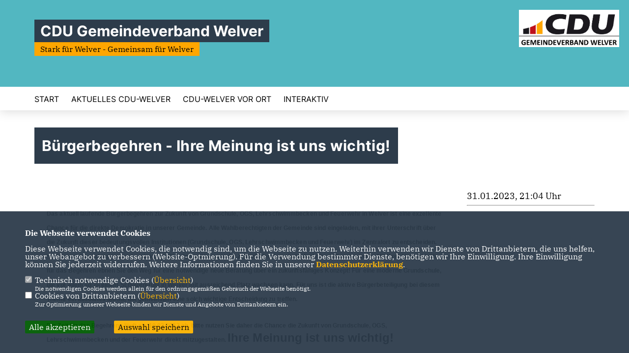

--- FILE ---
content_type: text/html; charset=ISO-8859-1
request_url: https://cdu-welver.de/lokal_1_1_273_Buergerbegehren--Ihre-Meinung-ist-uns-wichtig.html
body_size: 7371
content:
<!DOCTYPE html>


<html lang="de">
<head>
<title>Bürgerbegehren - Ihre Meinung ist uns wichtig!</title>
<meta http-equiv="X-UA-Compatible" content="IE=edge">
		<meta name="viewport" content="width=device-width, initial-scale=1, maximum-scale=1.0, user-scalable=no">
	<meta http-equiv="content-type" content="text/html; charset=iso-8859-1">
<meta http-equiv="Content-Script-Type" content="text/javascript">
<meta http-equiv="Content-Style-Type" content="text/css">
<meta http-equiv="cache-control" content="no-cache">
<meta http-equiv="pragma" content="no-cache">
<meta name="description" content="Das aktuell laufende B&uuml;rgerbegehren zur Zukunft von Grundschule, OGS, Lehrschwimmbecken und Feuerwehr in Welver ist&nbsp;eine&nbsp;exzellente Chance f&uuml;r die direkte Demokratie in unserer Gemeinde. Alle Wahlberechtigten der Gemeinde&nbsp;sind&nbsp;eingeladen, mit&nbsp;ihrer&nbsp;Unterschrift &uuml;ber die Zukunft&nbsp;dieser bedeutungsvollen Institutionen&nbsp;(Grundschule, OGS, Lehrschwimmbecken und Feuerwehr) im Zentralort zu entscheiden. So k&ouml;nnen&nbsp;die wichtigsten und&nbsp;zugleich&nbsp;gr&ouml;&szlig;ten Investitionen in die Zukunft der Gemeinde direkt beeinflusst werden. Mit Ihrer Unterschrift f&uuml;r das Begehren ebnen Sie den Weg f&uuml;r eine notwendige neue Beratung &uuml;ber ein zukunftsf&auml;higes Konzept!&nbsp;F&uuml;r eine moderne Grundschule, die vor allem so zu einem&nbsp;Schulzentrum&nbsp;in Welver&nbsp;mit ausreichend Platz wachsen kann. F&uuml;r uns ist die aktive B&uuml;rgerbeteiligung bei diesem Thema ein absolutes MUSS, um gemeinsam eine solch wichtige Entscheidung zu treffen.
&nbsp;
Die Zeit f&uuml;r das Begehrens l&auml;uft am 10.02.2023 ab, bitte nutzen Sie daher die Chance die Zukunft von Grundschule, OGS, Lehrschwimmbecken und der Feuerwehr direkt mitzugestalten.&nbsp;Ihre Meinung ist uns wichtig!
&nbsp;
Wir m&ouml;chten an dieser Stelle auch die Chance nutzen, um die Sichtweise der CDU Welver auf die einzelnen Themengebiete darzustellen.
&nbsp;
Schulstandort: Der jetzige Standort am Finkenweg ist f&uuml;r uns nicht zukunftsf&auml;hig! Wir stehen weiter f&uuml;r einen Umzug der Schule auf das Gel&auml;nde der alten Hauptschule. An diesem Standort sollte ein zukunftsweisendes Schulzentrum (inkl. OGS, Schwimmbad und Sporthalle) entstehen. Fl&auml;chen im Gemeindeeigentum und eine gute Bausubstanz stehen&nbsp;dort zur Verf&uuml;gung. Eine weitere Investition am aktuellen Standort ist nicht sinnvoll, da aufgrund der mangelnden Basis (&bdquo;Puzzelschule&ldquo;) kein gesamtheitliches und zukunftsweisendes Konzept umgesetzt werden kann (Beispiel: Vollst&auml;ndige Barrierefreiheit). Eine sinnvolle Nutzung und Vermarktung der Fl&auml;chen am Finkenweg sind f&uuml;r uns dabei ein wichtiger Bestandteil.
Ab 2026 besteht ein Ganztagsbetreuungsanspruch f&uuml;r die OGS f&uuml;r die Jahrgangsstufe 1. In den Folgejahren wird dies sukzessive erh&ouml;ht, so dass erst ab 2029 ein Anspruch von der 1. bis zur 4. Klasse besteht.&nbsp;Es besteht zwar keine Eile, jedoch bleibt auch nicht &uuml;berm&auml;&szlig;ig viel Zeit, so dass jetzt zwingend planvoll gehandelt werden muss.
&nbsp;
Fl&uuml;chtlingsunterkunft: Hier steht die CDU klar f&uuml;r eine dezentrale Unterbringung. Bereits seit 2016 fordern wir ein ganzheitliches Konzept f&uuml;r die dezentrale Unterbringung von gefl&uuml;chteten Menschen. Eine zentrale Unterkunft ist aus Gr&uuml;nden der mangelnden Integration und fehlenden M&ouml;glichkeiten&nbsp;zur bedarfsgerechten Unterbringung keine nachhaltige L&ouml;sung.&nbsp;Statt Investition in die &bdquo;provisorische Einrichtung&ldquo; der ehemaligen Hauptschule stehen wir f&uuml;r den Ankauf von vorhandenem Wohnraum in der Gemeinde und der weiteren Investition in den Ausbau des entsprechenden Wohnraums. Nur damit kann eine Integration erm&ouml;glicht werden und gleichzeitig ein m&ouml;gliches Konfliktpotenzial einer zentralen Unterkunft verringert werden. &Uuml;ber die im Haushalt hinterlegten Mittel f&uuml;r die dezentrale Unterbringung und dem geplanten Geld f&uuml;r den Umbau der Hauptschule zu einer Fl&uuml;chtlingsunterkunft k&ouml;nnen wir hier schnell vorangehen. Hier gilt es nun, zeitnah zu handeln.
&nbsp;
Feuerwehr: Mit dem Umzug der Schule zur Hauptschule ist es aus unserer Sicht nicht sinnvoll, die Feuerwehr (zum jetzigen Zeitpunkt) an einen anderen Standort zu verlegen. Mit der Verlagerung der Grundschule entsteht genug Platz, um eine&nbsp;absolut notwendige Entwicklung am aktuellen Standort umzusetzen.
&nbsp;
Uns ist klar, dass die hier dargestellte L&ouml;sung in der Umsetzung Zeit braucht und auch &Uuml;bergangsl&ouml;sungen einfordern wird. Jedoch liegt f&uuml;r uns der Fokus auf dem bestm&ouml;glichen Ergebnis f&uuml;r die Entwicklung unserer Kinder, der Unterbringung und Integration von gefl&uuml;chteten Menschen und einer sinnvollen Weiterentwicklung des Standorts der Feuerwehr Welver.
&nbsp;
Und Fakt ist, es ist noch Zeit! &nbsp;Zeit,&nbsp;um ein B&uuml;rgerbegehren durchzuf&uuml;hren und Zeit,&nbsp;um dann zukunftsorientiert zu planen und umzusetzen. Dazu sollten alle Beteiligten bereit sein,&nbsp;an den Tisch zu kommen, um gemeinsam die bestm&ouml;gliche L&ouml;sung zu erarbeiten, anstatt diese mit fragw&uuml;rdigen Argumenten direkt zu auszuschlie&szlig;en.&nbsp;
&nbsp;">
<meta name="author" content="CDU Gemeindeverband Welver vertreten durch den Vorsitzenden Matthias Droste">
<meta name="keywords" content="">
<meta name="language" content="de">
<meta property="og:site_name" content="CDU Gemeindeverband Welver vertreten durch den Vorsitzenden Matthias Droste" />
<meta property="og:type" content="website" />
<meta property="og:url" content="https://www.cdu-welver.de/lokal_1_1_273_Buergerbegehren--Ihre-Meinung-ist-uns-wichtig.html" />
<meta property="og:title" content="Bürgerbegehren - Ihre Meinung ist uns wichtig!" />
<meta property="og:description" content="Das aktuell laufende B&uuml;rgerbegehren zur Zukunft von Grundschule, OGS, Lehrschwimmbecken und Feuerwehr in Welver ist&nbsp;eine&nbsp;exzellente Chance f&uuml;r die direkte Demokratie in unserer Gemeinde. Alle Wahlberechtigten der Gemeinde&nbsp;sind&nbsp;eingeladen, mit&nbsp;ihrer&nbsp;Unterschrift &uuml;ber die Zukunft&nbsp;dieser bedeutungsvollen Institutionen&nbsp;(Grundschule, OGS, Lehrschwimmbecken und Feuerwehr) im Zentralort zu entscheiden. So k&ouml;nnen&nbsp;die wichtigsten und&nbsp;zugleich&nbsp;gr&ouml;&szlig;ten Investitionen in die Zukunft der Gemeinde direkt beeinflusst werden. Mit Ihrer Unterschrift f&uuml;r das Begehren ebnen Sie den Weg f&uuml;r eine notwendige neue Beratung &uuml;ber ein zukunftsf&auml;higes Konzept!&nbsp;F&uuml;r eine moderne Grundschule, die vor allem so zu einem&nbsp;Schulzentrum&nbsp;in Welver&nbsp;mit ausreichend Platz wachsen kann. F&uuml;r uns ist die aktive B&uuml;rgerbeteiligung bei diesem Thema ein absolutes MUSS, um gemeinsam eine solch wichtige Entscheidung zu treffen.
&nbsp;
Die Zeit f&uuml;r das Begehrens l&auml;uft am 10.02.2023 ab, bitte nutzen Sie daher die Chance die Zukunft von Grundschule, OGS, Lehrschwimmbecken und der Feuerwehr direkt mitzugestalten.&nbsp;Ihre Meinung ist uns wichtig!
&nbsp;
Wir m&ouml;chten an dieser Stelle auch die Chance nutzen, um die Sichtweise der CDU Welver auf die einzelnen Themengebiete darzustellen.
&nbsp;
Schulstandort: Der jetzige Standort am Finkenweg ist f&uuml;r uns nicht zukunftsf&auml;hig! Wir stehen weiter f&uuml;r einen Umzug der Schule auf das Gel&auml;nde der alten Hauptschule. An diesem Standort sollte ein zukunftsweisendes Schulzentrum (inkl. OGS, Schwimmbad und Sporthalle) entstehen. Fl&auml;chen im Gemeindeeigentum und eine gute Bausubstanz stehen&nbsp;dort zur Verf&uuml;gung. Eine weitere Investition am aktuellen Standort ist nicht sinnvoll, da aufgrund der mangelnden Basis (&bdquo;Puzzelschule&ldquo;) kein gesamtheitliches und zukunftsweisendes Konzept umgesetzt werden kann (Beispiel: Vollst&auml;ndige Barrierefreiheit). Eine sinnvolle Nutzung und Vermarktung der Fl&auml;chen am Finkenweg sind f&uuml;r uns dabei ein wichtiger Bestandteil.
Ab 2026 besteht ein Ganztagsbetreuungsanspruch f&uuml;r die OGS f&uuml;r die Jahrgangsstufe 1. In den Folgejahren wird dies sukzessive erh&ouml;ht, so dass erst ab 2029 ein Anspruch von der 1. bis zur 4. Klasse besteht.&nbsp;Es besteht zwar keine Eile, jedoch bleibt auch nicht &uuml;berm&auml;&szlig;ig viel Zeit, so dass jetzt zwingend planvoll gehandelt werden muss.
&nbsp;
Fl&uuml;chtlingsunterkunft: Hier steht die CDU klar f&uuml;r eine dezentrale Unterbringung. Bereits seit 2016 fordern wir ein ganzheitliches Konzept f&uuml;r die dezentrale Unterbringung von gefl&uuml;chteten Menschen. Eine zentrale Unterkunft ist aus Gr&uuml;nden der mangelnden Integration und fehlenden M&ouml;glichkeiten&nbsp;zur bedarfsgerechten Unterbringung keine nachhaltige L&ouml;sung.&nbsp;Statt Investition in die &bdquo;provisorische Einrichtung&ldquo; der ehemaligen Hauptschule stehen wir f&uuml;r den Ankauf von vorhandenem Wohnraum in der Gemeinde und der weiteren Investition in den Ausbau des entsprechenden Wohnraums. Nur damit kann eine Integration erm&ouml;glicht werden und gleichzeitig ein m&ouml;gliches Konfliktpotenzial einer zentralen Unterkunft verringert werden. &Uuml;ber die im Haushalt hinterlegten Mittel f&uuml;r die dezentrale Unterbringung und dem geplanten Geld f&uuml;r den Umbau der Hauptschule zu einer Fl&uuml;chtlingsunterkunft k&ouml;nnen wir hier schnell vorangehen. Hier gilt es nun, zeitnah zu handeln.
&nbsp;
Feuerwehr: Mit dem Umzug der Schule zur Hauptschule ist es aus unserer Sicht nicht sinnvoll, die Feuerwehr (zum jetzigen Zeitpunkt) an einen anderen Standort zu verlegen. Mit der Verlagerung der Grundschule entsteht genug Platz, um eine&nbsp;absolut notwendige Entwicklung am aktuellen Standort umzusetzen.
&nbsp;
Uns ist klar, dass die hier dargestellte L&ouml;sung in der Umsetzung Zeit braucht und auch &Uuml;bergangsl&ouml;sungen einfordern wird. Jedoch liegt f&uuml;r uns der Fokus auf dem bestm&ouml;glichen Ergebnis f&uuml;r die Entwicklung unserer Kinder, der Unterbringung und Integration von gefl&uuml;chteten Menschen und einer sinnvollen Weiterentwicklung des Standorts der Feuerwehr Welver.
&nbsp;
Und Fakt ist, es ist noch Zeit! &nbsp;Zeit,&nbsp;um ein B&uuml;rgerbegehren durchzuf&uuml;hren und Zeit,&nbsp;um dann zukunftsorientiert zu planen und umzusetzen. Dazu sollten alle Beteiligten bereit sein,&nbsp;an den Tisch zu kommen, um gemeinsam die bestm&ouml;gliche L&ouml;sung zu erarbeiten, anstatt diese mit fragw&uuml;rdigen Argumenten direkt zu auszuschlie&szlig;en.&nbsp;
&nbsp;" />
<meta property="og:image" content="https://www.cdu-welver.de/image/ogimage.jpg" />
<meta name="twitter:image" content="https://www.cdu-welver.de/image/ogimage.jpg" />
<meta data-embetty-server="https://embetty2.sharkness.de">
<script async src="/js/embetty.js"></script>
<meta name="robots" content="index, follow"><link rel="SHORTCUT ICON" type="image/x-icon" href="/image/favicon.ico"><script type="text/javascript" src="/functions/tools.js"></script>
<link rel="stylesheet" type="text/css" href="/css/fonts/fontawesome-free-5.13.0-web/css/all.css">
<link rel="stylesheet" type="text/css" href="/css/klassik2022/news-basic.css" media="all">
<link rel="stylesheet" type="text/css" href="/css/klassik2022/style.css?924" media="all">
<link rel="stylesheet" type="text/css" href="/css/fonts/google/IBM-Plex-Serif/ibm-plex-serif.css"><link rel="stylesheet" type="text/css" href="/css/fonts/google/Inter/inter.css"><link rel="stylesheet" type="text/css" href="/css/klassik2022/custom_ci.css?427" media="all"><link rel="stylesheet" type="text/css" href="/js/klassik2022/lightbox/css/lightbox.css" media="all">
<link rel="stylesheet" type="text/css" href="/js/glightbox/dist/css/glightbox.css" media="all">

<script type="text/javascript">
/*<![CDATA[*/
/*_scriptCode*/

		/* decrypt helper function */
		function decryptCharcode(n,start,end,offset) {
			n = n + offset;
			if (offset > 0 && n > end) {
				n = start + (n - end - 1);
			} else if (offset < 0 && n < start) {
				n = end - (start - n - 1);
			}
			return String.fromCharCode(n);
		}
		
		/* decrypt string */
		function decryptString(enc,offset) {
			var dec = "";
			var len = enc.length;
			for(var i=0; i < len; i++) {
				var n = enc.charCodeAt(i);
				if (n >= 0x2B && n <= 0x3A) {
					dec += decryptCharcode(n,0x2B,0x3A,offset);	/* 0-9 . , - + / : */
				} else if (n >= 0x40 && n <= 0x5A) {
					dec += decryptCharcode(n,0x40,0x5A,offset);	/* A-Z @ */
				} else if (n >= 0x61 && n <= 0x7A) {
					dec += decryptCharcode(n,0x61,0x7A,offset);	/* a-z */
				} else {
					dec += enc.charAt(i);
				}
			}
			return dec;
		}
		/* decrypt spam-protected emails */
		function linkTo_UnCryptMailto(s) {
			location.href = decryptString(s,3);
		}
		

/*]]>*/
</script>
<link rel="apple-touch-icon" sizes="57x57" href="/image/templates/klassik2022/favicon/ci/apple-icon-57x57.png">
<link rel="apple-touch-icon" sizes="60x60" href="/image/templates/klassik2022/favicon/ci/apple-icon-60x60.png">
<link rel="apple-touch-icon" sizes="72x72" href="/image/templates/klassik2022/favicon/ci/apple-icon-72x72.png">
<link rel="apple-touch-icon" sizes="76x76" href="/image/templates/klassik2022/favicon/ci/apple-icon-76x76.png">
<link rel="apple-touch-icon" sizes="114x114" href="/image/templates/klassik2022/favicon/ci/apple-icon-114x114.png">
<link rel="apple-touch-icon" sizes="120x120" href="/image/templates/klassik2022/favicon/ci/apple-icon-120x120.png">
<link rel="apple-touch-icon" sizes="144x144" href="/image/templates/klassik2022/favicon/ci/apple-icon-144x144.png">
<link rel="apple-touch-icon" sizes="152x152" href="/image/templates/klassik2022/favicon/ci/apple-icon-152x152.png">
<link rel="apple-touch-icon" sizes="180x180" href="/image/templates/klassik2022/favicon/ci/apple-icon-180x180.png">
<link rel="icon" type="image/png" sizes="192x192"  href="/image/templates/klassik2022/favicon/ci/android-icon-192x192.png">
<link rel="icon" type="image/png" sizes="32x32" href="/image/templates/klassik2022/favicon/ci/favicon-32x32.png">
<link rel="icon" type="image/png" sizes="96x96" href="/image/templates/klassik2022/favicon/ci/favicon-96x96.png">
<link rel="icon" type="image/png" sizes="16x16" href="/image/templates/klassik2022/favicon/ci/favicon-16x16.png">
<link rel="manifest" href="/image/templates/klassik2022/favicon/ci/site.webmanifest">
<link rel="mask-icon" href="/image/templates/klassik2022/favicon/ci/safari-pinned-tab.svg" color="#bb232a">
<meta name="msapplication-TileColor" content="#000000">
<meta name="theme-color" content="#ffffff">
<meta name="msapplication-TileColor" content="#000000">
<meta name="theme-color" content="#ffffff">
<link rel="stylesheet" href="/css/klassik2022/jquery.modal.min.css" />

</head><body>		<header>
						<div id="sharkmenu_social">
																<div id="social">
																																																						</div>
													<div class="sharkmenu_social_dienstanbieter">CDU Gemeindeverband Welver</div>
					<div style="clear:left"></div>
					<div class="sharkmenu_social_claim">Stark für Welver  - Gemeinsam für Welver</div>											</div>
						<a href="/" title="Startseite"><img src="/image/templates/klassik2022/logo_ci.png" id="logo" alt="Logo" title="Zur Startseite" /></a>
						<section class="header_nav">
				<div id="sharkmenu">
					<ul>
						<li class="lisocial">
							<div id="social2">
																																																																																							</div>
						</li>										<li ><a href="/index.php">Start</a></li><li class="sub "><a href="#">Aktuelles CDU-Welver</a>									<ul><li><a href="/Neuigkeiten_p_20.html"><span class="title">Neuigkeiten</span></a><li><a href="/Antraege-der-Fraktion-im-Rat_p_21.html"><span class="title">Anträge der Fraktion im Rat</span></a><li><a href="/Termine_p_22.html"><span class="title">Termine</span></a><li><a href="http://www.cdu-nrw.de/politik/cdu-nrw-tv.html" target="_blank">CDU-TV für NRW</a></li><li><a href="/CDU-TV-fuer-Deutschland_p_25.html"><span class="title">CDU-TV für Deutschland</span></a></ul></li><li class="sub "><a href="#">CDU-Welver vor Ort</a>									<ul><li><a href="/CDU-Gemeindeverband_p_28.html"><span class="title">CDU Gemeindeverband</span></a><li><a href="/Mitglieder-des-Rates_p_30.html"><span class="title">Mitglieder des Rates</span></a><li><a href="/Ortsvorsteher_p_31.html"><span class="title">Ortsvorsteher</span></a><li><a href="/Mitglied-des-Kreistages_p_37.html"><span class="title">Mitglied des Kreistages</span></a><li><a href="/Suedwestfalen--Hellweg_p_35.html"><span class="title">Südwestfalen / Hellweg</span></a><li><a href="http://www.welver.de" target="_blank">Gemeinde Welver - Mittelpunkt Westfalens</a></li><li><a href="http://www.heinrich-frieling.de" target="_blank">CDU Landtagsabgeordneter</a></li><li><a href="https://www.oliverpoepsel.de/" target="_blank">CDU Bundestagsabgeordneter</a></li><li><a href="http://www.peter-liese.de" target="_blank">CDU Abgeordneter im europäischen Parlament</a></li></ul></li><li class="sub "><a href="#">Interaktiv</a>									<ul><li><a href="https://www.cdu.de/mitglied-werden" target="_blank">Mitmachen</a></li><li><a href="/Newsletter-abonnieren_p_43.html"><span class="title">Newsletter abonnieren</span></a></ul></li>					</ul>
				</div>
							</section>
		</header>		
					<section id="news273" class="section--headline-header">
				<div class="section--headline-header-box">
					<p class="section--headline-header-title">
						Bürgerbegehren - Ihre Meinung ist uns wichtig!					</p>
				</div>
			</section>
				
		
		<div class="aside-layout">
			<div>
				<div class="section--news-detail">				
					<section id="cnews273" class="section--text">						<div class="section--text__copy"><h5><span style="font-family: Helvetica; font-size: 9pt;">Das aktuell laufende B&uuml;rgerbegehren zur Zukunft von Grundschule, OGS, Lehrschwimmbecken und Feuerwehr in Welver ist&nbsp;eine&nbsp;exzellente Chance f&uuml;r die direkte Demokratie in unserer Gemeinde. Alle Wahlberechtigten der Gemeinde&nbsp;sind&nbsp;eingeladen, mit&nbsp;ihrer&nbsp;Unterschrift &uuml;ber die Zukunft&nbsp;dieser bedeutungsvollen Institutionen&nbsp;(Grundschule, OGS, Lehrschwimmbecken und Feuerwehr) im Zentralort zu entscheiden. So k&ouml;nnen&nbsp;die wichtigsten und&nbsp;zugleich&nbsp;gr&ouml;&szlig;ten Investitionen in die Zukunft der Gemeinde direkt beeinflusst werden. Mit Ihrer Unterschrift f&uuml;r das Begehren ebnen Sie den Weg f&uuml;r eine notwendige neue Beratung &uuml;ber ein zukunftsf&auml;higes Konzept!&nbsp;F&uuml;r eine moderne Grundschule, die vor allem so zu einem&nbsp;Schulzentrum&nbsp;in Welver&nbsp;mit ausreichend Platz wachsen kann. F&uuml;r uns ist die aktive B&uuml;rgerbeteiligung bei diesem Thema ein absolutes MUSS, um gemeinsam eine solch wichtige Entscheidung zu treffen.</span>  <p class="MsoNormal" style="margin: 0cm; font-size: 12pt; font-family: Calibri, sans-serif;"><span style="font-size: 9pt; font-family: Helvetica;">&nbsp;<o:p></o:p></span></p>  <p class="MsoNormal" style="margin: 0cm;"><span style="font-family: Helvetica; font-size: 9pt;">Die Zeit f&uuml;r das Begehrens l&auml;uft am 10.02.2023 ab, bitte nutzen Sie daher die Chance die Zukunft von Grundschule, OGS, Lehrschwimmbecken und der Feuerwehr direkt mitzugestalten.&nbsp;</span><font face="Helvetica">Ihre Meinung ist uns wichtig!</font></p>  <p class="MsoNormal" style="margin: 0cm; font-size: 12pt; font-family: Calibri, sans-serif;"><span style="font-size: 9pt; font-family: Helvetica;">&nbsp;<o:p></o:p></span></p>  <p class="MsoNormal" style="margin: 0cm; font-size: 12pt; font-family: Calibri, sans-serif;"><span style="font-size: 9pt; font-family: Helvetica;">Wir m&ouml;chten an dieser Stelle auch die Chance nutzen, um die Sichtweise der CDU Welver auf die einzelnen Themengebiete darzustellen.<o:p></o:p></span></p>  <p class="MsoNormal" style="margin: 0cm; font-size: 12pt; font-family: Calibri, sans-serif;"><span style="font-size: 9pt; font-family: Helvetica;">&nbsp;<o:p></o:p></span></p>  <p class="MsoNormal" style="margin: 0cm; font-size: 12pt; font-family: Calibri, sans-serif;"><span style="font-size: 9pt; font-family: Helvetica;">Schulstandort: Der jetzige Standort am Finkenweg ist f&uuml;r uns nicht zukunftsf&auml;hig! Wir stehen weiter f&uuml;r einen Umzug der Schule auf das Gel&auml;nde der alten Hauptschule. An diesem Standort sollte ein zukunftsweisendes Schulzentrum (inkl. OGS, Schwimmbad und Sporthalle) entstehen. Fl&auml;chen im Gemeindeeigentum und eine gute Bausubstanz stehen&nbsp;dort zur Verf&uuml;gung. Eine weitere Investition am aktuellen Standort ist nicht sinnvoll, da aufgrund der mangelnden Basis (&bdquo;Puzzelschule&ldquo;) kein gesamtheitliches und zukunftsweisendes Konzept umgesetzt werden kann (Beispiel: Vollst&auml;ndige Barrierefreiheit). Eine sinnvolle Nutzung und Vermarktung der Fl&auml;chen am Finkenweg sind f&uuml;r uns dabei ein wichtiger Bestandteil.<o:p></o:p></span></p>  <p class="MsoNormal" style="margin: 0cm; font-size: 12pt; font-family: Calibri, sans-serif;"><span style="font-size: 9pt; font-family: Helvetica;">Ab 2026 besteht ein Ganztagsbetreuungsanspruch f&uuml;r die OGS f&uuml;r die Jahrgangsstufe 1. In den Folgejahren wird dies sukzessive erh&ouml;ht, so dass erst ab 2029 ein Anspruch von der 1. bis zur 4. Klasse besteht.&nbsp;Es besteht zwar keine Eile, jedoch bleibt auch nicht &uuml;berm&auml;&szlig;ig viel Zeit, so dass jetzt zwingend planvoll gehandelt werden muss.<o:p></o:p></span></p>  <p class="MsoNormal" style="margin: 0cm; font-size: 12pt; font-family: Calibri, sans-serif;"><span style="font-size: 9pt; font-family: Helvetica;">&nbsp;</span></p>  <p class="MsoNormal" style="margin: 0cm; font-size: 12pt; font-family: Calibri, sans-serif;"><span style="font-size: 9pt; font-family: Helvetica;">Fl&uuml;chtlingsunterkunft: Hier steht die CDU klar f&uuml;r eine dezentrale Unterbringung. Bereits seit 2016 fordern wir ein ganzheitliches Konzept f&uuml;r die dezentrale Unterbringung von gefl&uuml;chteten Menschen. Eine zentrale Unterkunft ist aus Gr&uuml;nden der mange<span style="color: rgb(29, 255, 255);">l</span>nden Integration und fehlenden M&ouml;glichkeiten&nbsp;zur bedarfsgerechten Unterbringung keine nachhaltige L&ouml;sung.&nbsp;Statt Investition in die &bdquo;provisorische Einrichtung&ldquo; der ehemaligen Hauptschule stehen wir f&uuml;r den Ankauf von vorhandenem Wohnraum in der Gemeinde und der weiteren Investition in den Ausbau des entsprechenden Wohnraums. Nur damit kann eine Integration erm&ouml;glicht werden und gleichzeitig ein m&ouml;gliches Konfliktpotenzial einer zentralen Unterkunft verringert werden. &Uuml;ber die im Haushalt hinterlegten Mittel f&uuml;r die dezentrale Unterbringung und dem geplanten Geld f&uuml;r den Umbau der Hauptschule zu einer Fl&uuml;chtlingsunterkunft k&ouml;nnen wir hier schnell vorangehen. Hier gilt es nun, zeitnah zu handeln.<o:p></o:p></span></p>  <p class="MsoNormal" style="margin: 0cm; font-size: 12pt; font-family: Calibri, sans-serif;"><span style="font-size: 9pt; font-family: Helvetica;">&nbsp;<o:p></o:p></span></p>  <p class="MsoNormal" style="margin: 0cm; font-size: 12pt; font-family: Calibri, sans-serif;"><span style="font-size: 9pt; font-family: Helvetica;">Feuerwehr: Mit dem Umzug der Schule zur Hauptschule ist es aus unserer Sicht nicht sinnvoll, die Feuerwehr (zum jetzigen Zeitpunkt) an einen anderen Standort zu verlegen. Mit der Verlagerung der Grundschule entsteht genug Platz, um eine&nbsp;absolut notwendige Entwicklung am aktuellen Standort umzusetzen.<o:p></o:p></span></p>  <p class="MsoNormal" style="margin: 0cm; font-size: 12pt; font-family: Calibri, sans-serif;"><span style="font-size: 9pt; font-family: Helvetica;">&nbsp;<o:p></o:p></span></p>  <p class="MsoNormal" style="margin: 0cm; font-size: 12pt; font-family: Calibri, sans-serif;"><span style="font-size: 9pt; font-family: Helvetica;">Uns ist klar, dass die hier dargestellte L&ouml;sung in der Umsetzung Zeit braucht und auch &Uuml;bergangsl&ouml;sungen einfordern wird. Jedoch liegt f&uuml;r uns der Fokus auf dem bestm&ouml;glichen Ergebnis f&uuml;r die Entwicklung unserer Kinder, der Unterbringung und Integration von gefl&uuml;chteten Menschen und einer sinnvollen Weiterentwicklung des Standorts der Feuerwehr Welver.<span style="color: rgb(28, 255, 255);"><o:p></o:p></span></span></p>  <p class="MsoNormal" style="margin: 0cm; font-size: 12pt; font-family: Calibri, sans-serif;"><span style="font-size: 9pt; font-family: Helvetica;">&nbsp;</span></p>  <p class="MsoNormal" style="margin: 0cm; font-size: 12pt; font-family: Calibri, sans-serif;"><span style="font-size: 9pt; font-family: Helvetica;">Und Fakt ist, es ist noch Zeit! &nbsp;Zeit,&nbsp;um ein B&uuml;rgerbegehren durchzuf&uuml;hren und Zeit,&nbsp;um dann zukunftsorientiert zu planen und umzusetzen. Dazu sollten alle Beteiligten bereit sein,&nbsp;an den Tisch zu kommen, um gemeinsam die bestm&ouml;gliche L&ouml;sung zu erarbeiten, anstatt diese mit fragw&uuml;rdigen Argumenten direkt zu auszuschlie&szlig;en.&nbsp;<o:p></o:p></span></p>  <p class="MsoNormal" style="margin: 0cm; font-size: 12pt; font-family: Calibri, sans-serif;"><span style="font-size: 9pt; font-family: Helvetica;">&nbsp;</span></p></h5>&nbsp;						</div>
					</section>
					
									</div>
			</div>
			<aside>
				<h4 style="margin-bottom:20px; font-size:18px;font-weight:400;">31.01.2023, 21:04 Uhr<br><hr>				</h4>
							</aside>
		</div>
		<footer id="gofooter">
			<div class="columns">
				<div>
					<div class="section--footer-intro">
						<p>Homepage des CDU Gemeindeverbandes Welver</p>
					</div>
					<p class="section--footer-social">
						<a href="#" target="_blank"><div class="circle-image xl:w-48 xl:h-48 mb-5 circle-footer-icon" style="display:none"><i class="fab fa-facebook-f" aria-hidden="true"></i></div></a>
																																																												
					</p>
					<ul class="section--footer-menu">
								<li><a href="/impressum" title="Impressum">Impressum</a></li>
								<li><a href="/datenschutz" title="Datenschutz">Datenschutz</a></li>
								<li><a href="/kontakt" title="Kontakt">Kontakt</a></li>
					</ul>
				</div>
				<div style="margin: 0 5%">
					<div class="footer_link"><div class="footer_bezeichnung"><a href="https://www.cdu-kreis-soest.de/" target="_blank">CDU Kreis Soest</a></div><div class="footer_bild"><a href="https://www.cdu-kreis-soest.de/" target="_blank"><div class="circle-image xl:w-48 xl:h-48 mb-5 circle-footer-icon"><i class="fas fa-chevron-right" aria-hidden="true"></i></div></a></div></div><div class="footer_link"><div class="footer_bezeichnung"><a href="https://www.cdu-nrw.de/" target="_blank">CDU Nordrhein-Westfalen</a></div><div class="footer_bild"><a href="https://www.cdu-nrw.de/" target="_blank"><div class="circle-image xl:w-48 xl:h-48 mb-5 circle-footer-icon"><i class="fas fa-chevron-right" aria-hidden="true"></i></div></a></div></div><div class="footer_link"><div class="footer_bezeichnung"><a href="https://www.cdu.de/" target="_blank">CDU Deutschlands</a></div><div class="footer_bild"><a href="https://www.cdu.de/" target="_blank"><div class="circle-image xl:w-48 xl:h-48 mb-5 circle-footer-icon"><i class="fas fa-chevron-right" aria-hidden="true"></i></div></a></div></div>				</div>
				<div>
									</div>
				<div class="footer_end">
					<p>@2025 CDU Gemeindeverband Welver vertreten durch den Vorsitzenden Matthias Droste<br>Alle Rechte vorbehalten.</p>
					<a href="https://www.sharkness.de" target="_blank"><span>Realisation: Sharkness Media GmbH & Co. KG</span></a>
				</div>
			</div>
			<div id="totop"></div>
		</footer>
				
		<script type="text/javascript" src="/js/klassik2022/jquery-3.7.1.min.js"></script>
		<script type="text/javascript" async src="/js/klassik2022/jquery.form.min.js"></script>
		<script type="text/javascript" async src="/js/klassik2022/lightbox/js/lightbox.js"></script>
		<script type="text/javascript" src="/js/glightbox/dist/js/glightbox.min.js"></script>
				<script type="text/javascript" src="/image/slider_dauer_84.js?7031"></script>
		<script type="text/javascript" src="/js/klassik2022/scripts.js?5893"></script>
		<script type="text/javascript" src="/js/isotope.js"></script>
		<script type="text/javascript" src="/js/imagesloaded.pkgd.min.js"></script>
				<script type="module" src="/js/FriendlyCaptcha/widget.module.min.js" async defer></script>
		<script nomodule src="/js/FriendlyCaptcha/widget.min.js" async defer></script>
		<script type="text/javascript" src="/js/klassik2022/custom.js"></script>
			<script>
				$(document).ready(function(){
			$('#ncd').click(function() { if($(this).is(':checked')){ $('.cok').prop('checked',true); } else { $('.cok').prop('checked',false); } });
			$('#cookie-rebutton').click(function() { $(this).hide(); $('#cookie-disclaimer').show(); });
			$('#cookieclose').click(function() { setCookie ('cookiehinweis1','1',60); checkCookie(1); });
			$('#cookieall').click(function() { setCookie ('cookiehinweis1','2',60); checkCookie(2); $('.cok').each(function() { $(this).prop("checked", true); }); });
			$('#cookieno').click(function()  { setCookie ('cookiehinweis1','3',60); checkCookie(3); });
			$('#cookiesel').click(function() {
				var dcookies = ''; var i = 0;
				$('.cok').each(function() {
					if($(this).is(':checked')){
						if (i>0) { dcookies = dcookies+',';}
						dcookies = dcookies+$(this).attr('idc');
						i++;
					}
				});
				setCookie ('cookiehinweis1','4',60);
				setCookie ('cookiedritt',dcookies,60);
				checkCookie(4);
			});
			checkCookie(0);
		});
			</script>
	<div id="cookie-disclaimer" style="display: none;">
		<style> 
			#cookie-disclaimer{ display:none;position:fixed;padding:10px 0; max-height:100%; overflow:auto; bottom:0;width:100%;z-index:100000;background-color:#2d3c4b;opacity:0.95;-moz-opacity:0.95;-ms-filter:"progid:DXImageTransform.Microsoft.Alpha(Opacity=95)";filter:alpha(opacity=90) }
			#cookie-disclaimer-content{ padding:2%;width:96%;margin-left:auto;margin-right:auto;text-align:left;color:#FFFFFF; font-size: 16px; }
			#cookie-disclaimer-content a { font-weight:bold;color:#FAB200 !important; text-decoration: none; }
			.btn_cookieall { float:left; background: #005c02; color: #FFFFFF; border-radius:2px; padding: 5px 8px; margin: -3px 10px 0px 0px; cursor:pointer; }
			.btn_cookieno  { display:none;float:left; background: #CCCCCC; color: #000000; border-radius:2px; padding: 5px 8px; margin: -3px 10px 0px 30px; cursor:pointer; }
			.btn_cookiesel { float:left; background:#FAB200; color: #000000; border-radius:2px; padding: 5px 8px; margin: -3px 10px 0px 30px; cursor:pointer; }
			
			@media all and (max-width: 1355px){
				#cookie-disclaimer-content{ font-size:16px; }
			}
			@media all and (max-width: 800px){
				.btn_cookieall { font-size:12px; float:left; background: #005c02; color: #FFFFFF; border-radius:2px; padding: 5px 8px; margin: -3px 10px 0px 0px; cursor:pointer; }
				.btn_cookieno  { font-size:12px; display:none;float:left; background: #CCCCCC; color: #000000; border-radius:2px; padding: 5px 8px; margin: -3px 10px 0px 30px; cursor:pointer; }
				.btn_cookiesel { font-size:12px; float:left; background:#FAB200; color: #000000; border-radius:2px; padding: 5px 8px; margin: -3px 10px 0px 30px; cursor:pointer; }
			}
		</style>
		<div id="cookie-disclaimer-content"><strong>Die Webseite verwendet Cookies</strong><br /><br />Diese Webseite verwendet Cookies, die notwendig sind, um die Webseite zu nutzen. Weiterhin verwenden wir Dienste von Drittanbietern, die uns helfen, unser Webangebot zu verbessern (Website-Optmierung). F&uuml;r die Verwendung bestimmter Dienste, ben&ouml;tigen wir Ihre Einwilligung. Ihre Einwilligung k&ouml;nnen Sie jederzeit widerrufen. Weitere Informationen finden Sie in unserer <a href="1_datenschutz_Datenschutz-ist-uns-wichtig.html">Datenschutzerkl&auml;rung</a>.			<br><br>
			<div style="float:left; width:100%;">
				<div style="width:20px;float:left;"><input type="checkbox" name="nc" id="nc" checked disabled readonly></div>
				<div style="float:left;width:90%;font-size:16px;">
					Technisch notwendige Cookies (<span onclick="$('#ncc').toggle('slow');" style="cursor:pointer; color:#FAB200">Übersicht</span>)<br>
					<span style="font-size:12px">Die notwendigen Cookies werden allein für den ordnungsgemäßen Gebrauch der Webseite benötigt. </span>
					<div id="ncc" style="display: none; padding: 20px 0px">
						<div style="float:left; width:100%;">
							<div style="width:20px;float:left;"><input type="checkbox" name="nc1" id="nc1" checked disabled readonly></div>
							<div style="float:left;">
								Javascipt<br>
								<span style="font-size:12px">Dieser Cookie (PHPSESSION) wird gesetzt, ob zu prüfen, ob Cookies generell verwendet werden können und speichert dies in einer eindeutigen ID.</span>
							</div>
						</div>
						<div style="float:left; width:100%;">
							<div style="width:20px;float:left;"><input type="checkbox" name="nc1" id="nc1" checked disabled readonly></div>
							<div style="float:left;">
								Cookie-Verwaltung<br>
								<span style="font-size:12px">Diese Cookies ("cookiehinweis1","cookiedritt") speichert Ihre gewählte Einstellungen zum Cookie-Management.</span>
							</div>
						</div>
					</div>
				</div>
			</div>			<div style="float:left; width:100%;">
				<div style="width:20px;float:left;"><input type="checkbox" name="ncd" id="ncd" class="dritt"></div>
				<div style="float:left;font-size:16px;width:90%">
					Cookies von Drittanbietern (<span onclick="$('#ncc2').toggle('slow');" style="cursor:pointer; color:#FAB200">Übersicht</span>)<br>
					<span style="font-size:12px">Zur Optimierung unserer Webseite binden wir Dienste und Angebote von Drittanbietern ein.</span>
					<div id="ncc2" style="display: none; padding: 20px 0px;  ">								<div style="float:left; width:100%;margin-bottom:10px;">
									<div style="width:20px;float:left;">
										<input type="checkbox"  name="nc2_11" id="nc2_11" class="cok" idc="11">
									</div>
									<div style="float:left; width:95%;">
										Newsletter Tracking (z.B. Inxmail, Mailchimp)<br><span style="font-size:12px">Diese Cookies nutzen wir, um die Wahrnehmung unserer Newsletter zu analysieren und statistische Auswertungen vornzunehmen.<br>Ich akzeptiere die Newsletter-Cookies. Weitere Informationen erhalten Sie in unserer Datenschutzerklärung.</span>
									</div>
								</div>
																												<div style="float:left; width:100%;margin-bottom:10px;">
									<div style="width:20px;float:left;">
										<input type="checkbox"  name="nc2_14" id="nc2_14" class="cok" idc="14">
									</div>
									<div style="float:left; width:95%;">
										Einsatz von Google Analytics<br><span style="font-size:12px">Dieser Cookie führt eine Analyse und statistische Auswertungen der Webseite durch.<br>Ich akzeptiere den Statistik-Cookie.</span>
									</div>
								</div>
																																									<div style="float:left; width:100%;margin-bottom:10px;">
									<div style="width:20px;float:left;">
										<input type="checkbox"  name="nc2_22" id="nc2_22" class="cok" idc="22">
									</div>
									<div style="float:left; width:95%;">
										Twitter<br><span style="font-size:12px"></span>
									</div>
								</div>
																																																																																																																							<div style="float:left; width:100%;margin-bottom:10px;">
									<div style="width:20px;float:left;">
										<input type="checkbox"  name="nc2_32" id="nc2_32" class="cok" idc="32">
									</div>
									<div style="float:left; width:95%;">
										Google Maps<br><span style="font-size:12px">Google Maps dient der Veranstaltungsplanung und der Erleichterung der Kontaktaufnahme.<br>Ich akzeptiere die Einbindung von Google Maps.</span>
									</div>
								</div>
																																																																																																																																	</div>			
				</div>
			</div>
						<div style="float:left; width:100%;padding:30px 0;">
								<div id="cookieall" class="btn_cookieall">Alle akzeptieren</div>
				<div id="cookieno" class="btn_cookieno">Alle ablehnen</div>
				<div id="cookiesel" class="btn_cookiesel">Auswahl speichern</div>
							</div>
		</div>
	</div>
	<div id="cookie-content" style="display: none;"></div>
	<div id="cookie-rebutton" style="display:none;cursor:pointer;font-size:10px; position:fixed;left:0; bottom:0;padding: 0 2px;color:#FFFFFF; z-index:100000;background-color:#2d3c4b;opacity:0.9;-moz-opacity:0.9;-ms-filter:'progid:DXImageTransform.Microsoft.Alpha(Opacity=90)';filter:alpha(opacity=90)">Cookie-Einstellungen</div>
	</body>
</html>
